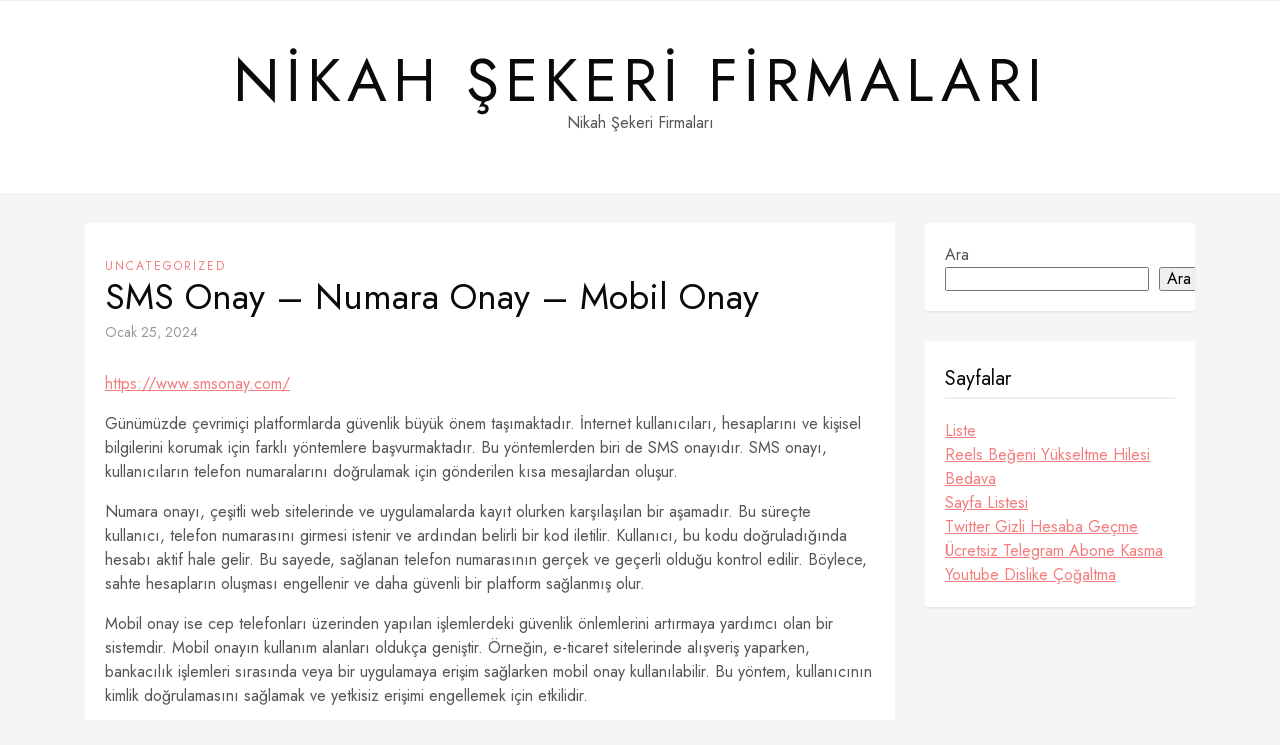

--- FILE ---
content_type: text/html; charset=UTF-8
request_url: https://nikahsekerifirmalari.com.tr/sms-onay-numara-onay-mobil-onay/
body_size: 12045
content:
<!DOCTYPE HTML>
<html lang="tr">
<head>
    <meta charset="UTF-8"/>
	<meta http-equiv="X-UA-Compatible" content="IE=edge"/>
	<meta name="viewport" content="width=device-width, initial-scale=1"/>
    <title>SMS Onay – Numara Onay – Mobil Onay &#8211; Nikah Şekeri Firmaları</title>
<meta name='robots' content='max-image-preview:large' />
<link rel='dns-prefetch' href='//fonts.googleapis.com' />
<link rel="alternate" type="application/rss+xml" title="Nikah Şekeri Firmaları &raquo; akışı" href="https://nikahsekerifirmalari.com.tr/feed/" />
<link rel="alternate" type="application/rss+xml" title="Nikah Şekeri Firmaları &raquo; yorum akışı" href="https://nikahsekerifirmalari.com.tr/comments/feed/" />
<link rel="alternate" title="oEmbed (JSON)" type="application/json+oembed" href="https://nikahsekerifirmalari.com.tr/wp-json/oembed/1.0/embed?url=https%3A%2F%2Fnikahsekerifirmalari.com.tr%2Fsms-onay-numara-onay-mobil-onay%2F" />
<link rel="alternate" title="oEmbed (XML)" type="text/xml+oembed" href="https://nikahsekerifirmalari.com.tr/wp-json/oembed/1.0/embed?url=https%3A%2F%2Fnikahsekerifirmalari.com.tr%2Fsms-onay-numara-onay-mobil-onay%2F&#038;format=xml" />
<style id='wp-img-auto-sizes-contain-inline-css'>
img:is([sizes=auto i],[sizes^="auto," i]){contain-intrinsic-size:3000px 1500px}
/*# sourceURL=wp-img-auto-sizes-contain-inline-css */
</style>
<style id='wp-emoji-styles-inline-css'>

	img.wp-smiley, img.emoji {
		display: inline !important;
		border: none !important;
		box-shadow: none !important;
		height: 1em !important;
		width: 1em !important;
		margin: 0 0.07em !important;
		vertical-align: -0.1em !important;
		background: none !important;
		padding: 0 !important;
	}
/*# sourceURL=wp-emoji-styles-inline-css */
</style>
<style id='wp-block-library-inline-css'>
:root{--wp-block-synced-color:#7a00df;--wp-block-synced-color--rgb:122,0,223;--wp-bound-block-color:var(--wp-block-synced-color);--wp-editor-canvas-background:#ddd;--wp-admin-theme-color:#007cba;--wp-admin-theme-color--rgb:0,124,186;--wp-admin-theme-color-darker-10:#006ba1;--wp-admin-theme-color-darker-10--rgb:0,107,160.5;--wp-admin-theme-color-darker-20:#005a87;--wp-admin-theme-color-darker-20--rgb:0,90,135;--wp-admin-border-width-focus:2px}@media (min-resolution:192dpi){:root{--wp-admin-border-width-focus:1.5px}}.wp-element-button{cursor:pointer}:root .has-very-light-gray-background-color{background-color:#eee}:root .has-very-dark-gray-background-color{background-color:#313131}:root .has-very-light-gray-color{color:#eee}:root .has-very-dark-gray-color{color:#313131}:root .has-vivid-green-cyan-to-vivid-cyan-blue-gradient-background{background:linear-gradient(135deg,#00d084,#0693e3)}:root .has-purple-crush-gradient-background{background:linear-gradient(135deg,#34e2e4,#4721fb 50%,#ab1dfe)}:root .has-hazy-dawn-gradient-background{background:linear-gradient(135deg,#faaca8,#dad0ec)}:root .has-subdued-olive-gradient-background{background:linear-gradient(135deg,#fafae1,#67a671)}:root .has-atomic-cream-gradient-background{background:linear-gradient(135deg,#fdd79a,#004a59)}:root .has-nightshade-gradient-background{background:linear-gradient(135deg,#330968,#31cdcf)}:root .has-midnight-gradient-background{background:linear-gradient(135deg,#020381,#2874fc)}:root{--wp--preset--font-size--normal:16px;--wp--preset--font-size--huge:42px}.has-regular-font-size{font-size:1em}.has-larger-font-size{font-size:2.625em}.has-normal-font-size{font-size:var(--wp--preset--font-size--normal)}.has-huge-font-size{font-size:var(--wp--preset--font-size--huge)}.has-text-align-center{text-align:center}.has-text-align-left{text-align:left}.has-text-align-right{text-align:right}.has-fit-text{white-space:nowrap!important}#end-resizable-editor-section{display:none}.aligncenter{clear:both}.items-justified-left{justify-content:flex-start}.items-justified-center{justify-content:center}.items-justified-right{justify-content:flex-end}.items-justified-space-between{justify-content:space-between}.screen-reader-text{border:0;clip-path:inset(50%);height:1px;margin:-1px;overflow:hidden;padding:0;position:absolute;width:1px;word-wrap:normal!important}.screen-reader-text:focus{background-color:#ddd;clip-path:none;color:#444;display:block;font-size:1em;height:auto;left:5px;line-height:normal;padding:15px 23px 14px;text-decoration:none;top:5px;width:auto;z-index:100000}html :where(.has-border-color){border-style:solid}html :where([style*=border-top-color]){border-top-style:solid}html :where([style*=border-right-color]){border-right-style:solid}html :where([style*=border-bottom-color]){border-bottom-style:solid}html :where([style*=border-left-color]){border-left-style:solid}html :where([style*=border-width]){border-style:solid}html :where([style*=border-top-width]){border-top-style:solid}html :where([style*=border-right-width]){border-right-style:solid}html :where([style*=border-bottom-width]){border-bottom-style:solid}html :where([style*=border-left-width]){border-left-style:solid}html :where(img[class*=wp-image-]){height:auto;max-width:100%}:where(figure){margin:0 0 1em}html :where(.is-position-sticky){--wp-admin--admin-bar--position-offset:var(--wp-admin--admin-bar--height,0px)}@media screen and (max-width:600px){html :where(.is-position-sticky){--wp-admin--admin-bar--position-offset:0px}}

/*# sourceURL=wp-block-library-inline-css */
</style><style id='wp-block-search-inline-css'>
.wp-block-search__button{margin-left:10px;word-break:normal}.wp-block-search__button.has-icon{line-height:0}.wp-block-search__button svg{height:1.25em;min-height:24px;min-width:24px;width:1.25em;fill:currentColor;vertical-align:text-bottom}:where(.wp-block-search__button){border:1px solid #ccc;padding:6px 10px}.wp-block-search__inside-wrapper{display:flex;flex:auto;flex-wrap:nowrap;max-width:100%}.wp-block-search__label{width:100%}.wp-block-search.wp-block-search__button-only .wp-block-search__button{box-sizing:border-box;display:flex;flex-shrink:0;justify-content:center;margin-left:0;max-width:100%}.wp-block-search.wp-block-search__button-only .wp-block-search__inside-wrapper{min-width:0!important;transition-property:width}.wp-block-search.wp-block-search__button-only .wp-block-search__input{flex-basis:100%;transition-duration:.3s}.wp-block-search.wp-block-search__button-only.wp-block-search__searchfield-hidden,.wp-block-search.wp-block-search__button-only.wp-block-search__searchfield-hidden .wp-block-search__inside-wrapper{overflow:hidden}.wp-block-search.wp-block-search__button-only.wp-block-search__searchfield-hidden .wp-block-search__input{border-left-width:0!important;border-right-width:0!important;flex-basis:0;flex-grow:0;margin:0;min-width:0!important;padding-left:0!important;padding-right:0!important;width:0!important}:where(.wp-block-search__input){appearance:none;border:1px solid #949494;flex-grow:1;font-family:inherit;font-size:inherit;font-style:inherit;font-weight:inherit;letter-spacing:inherit;line-height:inherit;margin-left:0;margin-right:0;min-width:3rem;padding:8px;text-decoration:unset!important;text-transform:inherit}:where(.wp-block-search__button-inside .wp-block-search__inside-wrapper){background-color:#fff;border:1px solid #949494;box-sizing:border-box;padding:4px}:where(.wp-block-search__button-inside .wp-block-search__inside-wrapper) .wp-block-search__input{border:none;border-radius:0;padding:0 4px}:where(.wp-block-search__button-inside .wp-block-search__inside-wrapper) .wp-block-search__input:focus{outline:none}:where(.wp-block-search__button-inside .wp-block-search__inside-wrapper) :where(.wp-block-search__button){padding:4px 8px}.wp-block-search.aligncenter .wp-block-search__inside-wrapper{margin:auto}.wp-block[data-align=right] .wp-block-search.wp-block-search__button-only .wp-block-search__inside-wrapper{float:right}
/*# sourceURL=https://nikahsekerifirmalari.com.tr/wp-includes/blocks/search/style.min.css */
</style>
<style id='global-styles-inline-css'>
:root{--wp--preset--aspect-ratio--square: 1;--wp--preset--aspect-ratio--4-3: 4/3;--wp--preset--aspect-ratio--3-4: 3/4;--wp--preset--aspect-ratio--3-2: 3/2;--wp--preset--aspect-ratio--2-3: 2/3;--wp--preset--aspect-ratio--16-9: 16/9;--wp--preset--aspect-ratio--9-16: 9/16;--wp--preset--color--black: #000000;--wp--preset--color--cyan-bluish-gray: #abb8c3;--wp--preset--color--white: #ffffff;--wp--preset--color--pale-pink: #f78da7;--wp--preset--color--vivid-red: #cf2e2e;--wp--preset--color--luminous-vivid-orange: #ff6900;--wp--preset--color--luminous-vivid-amber: #fcb900;--wp--preset--color--light-green-cyan: #7bdcb5;--wp--preset--color--vivid-green-cyan: #00d084;--wp--preset--color--pale-cyan-blue: #8ed1fc;--wp--preset--color--vivid-cyan-blue: #0693e3;--wp--preset--color--vivid-purple: #9b51e0;--wp--preset--gradient--vivid-cyan-blue-to-vivid-purple: linear-gradient(135deg,rgb(6,147,227) 0%,rgb(155,81,224) 100%);--wp--preset--gradient--light-green-cyan-to-vivid-green-cyan: linear-gradient(135deg,rgb(122,220,180) 0%,rgb(0,208,130) 100%);--wp--preset--gradient--luminous-vivid-amber-to-luminous-vivid-orange: linear-gradient(135deg,rgb(252,185,0) 0%,rgb(255,105,0) 100%);--wp--preset--gradient--luminous-vivid-orange-to-vivid-red: linear-gradient(135deg,rgb(255,105,0) 0%,rgb(207,46,46) 100%);--wp--preset--gradient--very-light-gray-to-cyan-bluish-gray: linear-gradient(135deg,rgb(238,238,238) 0%,rgb(169,184,195) 100%);--wp--preset--gradient--cool-to-warm-spectrum: linear-gradient(135deg,rgb(74,234,220) 0%,rgb(151,120,209) 20%,rgb(207,42,186) 40%,rgb(238,44,130) 60%,rgb(251,105,98) 80%,rgb(254,248,76) 100%);--wp--preset--gradient--blush-light-purple: linear-gradient(135deg,rgb(255,206,236) 0%,rgb(152,150,240) 100%);--wp--preset--gradient--blush-bordeaux: linear-gradient(135deg,rgb(254,205,165) 0%,rgb(254,45,45) 50%,rgb(107,0,62) 100%);--wp--preset--gradient--luminous-dusk: linear-gradient(135deg,rgb(255,203,112) 0%,rgb(199,81,192) 50%,rgb(65,88,208) 100%);--wp--preset--gradient--pale-ocean: linear-gradient(135deg,rgb(255,245,203) 0%,rgb(182,227,212) 50%,rgb(51,167,181) 100%);--wp--preset--gradient--electric-grass: linear-gradient(135deg,rgb(202,248,128) 0%,rgb(113,206,126) 100%);--wp--preset--gradient--midnight: linear-gradient(135deg,rgb(2,3,129) 0%,rgb(40,116,252) 100%);--wp--preset--font-size--small: 13px;--wp--preset--font-size--medium: 20px;--wp--preset--font-size--large: 36px;--wp--preset--font-size--x-large: 42px;--wp--preset--spacing--20: 0.44rem;--wp--preset--spacing--30: 0.67rem;--wp--preset--spacing--40: 1rem;--wp--preset--spacing--50: 1.5rem;--wp--preset--spacing--60: 2.25rem;--wp--preset--spacing--70: 3.38rem;--wp--preset--spacing--80: 5.06rem;--wp--preset--shadow--natural: 6px 6px 9px rgba(0, 0, 0, 0.2);--wp--preset--shadow--deep: 12px 12px 50px rgba(0, 0, 0, 0.4);--wp--preset--shadow--sharp: 6px 6px 0px rgba(0, 0, 0, 0.2);--wp--preset--shadow--outlined: 6px 6px 0px -3px rgb(255, 255, 255), 6px 6px rgb(0, 0, 0);--wp--preset--shadow--crisp: 6px 6px 0px rgb(0, 0, 0);}:where(.is-layout-flex){gap: 0.5em;}:where(.is-layout-grid){gap: 0.5em;}body .is-layout-flex{display: flex;}.is-layout-flex{flex-wrap: wrap;align-items: center;}.is-layout-flex > :is(*, div){margin: 0;}body .is-layout-grid{display: grid;}.is-layout-grid > :is(*, div){margin: 0;}:where(.wp-block-columns.is-layout-flex){gap: 2em;}:where(.wp-block-columns.is-layout-grid){gap: 2em;}:where(.wp-block-post-template.is-layout-flex){gap: 1.25em;}:where(.wp-block-post-template.is-layout-grid){gap: 1.25em;}.has-black-color{color: var(--wp--preset--color--black) !important;}.has-cyan-bluish-gray-color{color: var(--wp--preset--color--cyan-bluish-gray) !important;}.has-white-color{color: var(--wp--preset--color--white) !important;}.has-pale-pink-color{color: var(--wp--preset--color--pale-pink) !important;}.has-vivid-red-color{color: var(--wp--preset--color--vivid-red) !important;}.has-luminous-vivid-orange-color{color: var(--wp--preset--color--luminous-vivid-orange) !important;}.has-luminous-vivid-amber-color{color: var(--wp--preset--color--luminous-vivid-amber) !important;}.has-light-green-cyan-color{color: var(--wp--preset--color--light-green-cyan) !important;}.has-vivid-green-cyan-color{color: var(--wp--preset--color--vivid-green-cyan) !important;}.has-pale-cyan-blue-color{color: var(--wp--preset--color--pale-cyan-blue) !important;}.has-vivid-cyan-blue-color{color: var(--wp--preset--color--vivid-cyan-blue) !important;}.has-vivid-purple-color{color: var(--wp--preset--color--vivid-purple) !important;}.has-black-background-color{background-color: var(--wp--preset--color--black) !important;}.has-cyan-bluish-gray-background-color{background-color: var(--wp--preset--color--cyan-bluish-gray) !important;}.has-white-background-color{background-color: var(--wp--preset--color--white) !important;}.has-pale-pink-background-color{background-color: var(--wp--preset--color--pale-pink) !important;}.has-vivid-red-background-color{background-color: var(--wp--preset--color--vivid-red) !important;}.has-luminous-vivid-orange-background-color{background-color: var(--wp--preset--color--luminous-vivid-orange) !important;}.has-luminous-vivid-amber-background-color{background-color: var(--wp--preset--color--luminous-vivid-amber) !important;}.has-light-green-cyan-background-color{background-color: var(--wp--preset--color--light-green-cyan) !important;}.has-vivid-green-cyan-background-color{background-color: var(--wp--preset--color--vivid-green-cyan) !important;}.has-pale-cyan-blue-background-color{background-color: var(--wp--preset--color--pale-cyan-blue) !important;}.has-vivid-cyan-blue-background-color{background-color: var(--wp--preset--color--vivid-cyan-blue) !important;}.has-vivid-purple-background-color{background-color: var(--wp--preset--color--vivid-purple) !important;}.has-black-border-color{border-color: var(--wp--preset--color--black) !important;}.has-cyan-bluish-gray-border-color{border-color: var(--wp--preset--color--cyan-bluish-gray) !important;}.has-white-border-color{border-color: var(--wp--preset--color--white) !important;}.has-pale-pink-border-color{border-color: var(--wp--preset--color--pale-pink) !important;}.has-vivid-red-border-color{border-color: var(--wp--preset--color--vivid-red) !important;}.has-luminous-vivid-orange-border-color{border-color: var(--wp--preset--color--luminous-vivid-orange) !important;}.has-luminous-vivid-amber-border-color{border-color: var(--wp--preset--color--luminous-vivid-amber) !important;}.has-light-green-cyan-border-color{border-color: var(--wp--preset--color--light-green-cyan) !important;}.has-vivid-green-cyan-border-color{border-color: var(--wp--preset--color--vivid-green-cyan) !important;}.has-pale-cyan-blue-border-color{border-color: var(--wp--preset--color--pale-cyan-blue) !important;}.has-vivid-cyan-blue-border-color{border-color: var(--wp--preset--color--vivid-cyan-blue) !important;}.has-vivid-purple-border-color{border-color: var(--wp--preset--color--vivid-purple) !important;}.has-vivid-cyan-blue-to-vivid-purple-gradient-background{background: var(--wp--preset--gradient--vivid-cyan-blue-to-vivid-purple) !important;}.has-light-green-cyan-to-vivid-green-cyan-gradient-background{background: var(--wp--preset--gradient--light-green-cyan-to-vivid-green-cyan) !important;}.has-luminous-vivid-amber-to-luminous-vivid-orange-gradient-background{background: var(--wp--preset--gradient--luminous-vivid-amber-to-luminous-vivid-orange) !important;}.has-luminous-vivid-orange-to-vivid-red-gradient-background{background: var(--wp--preset--gradient--luminous-vivid-orange-to-vivid-red) !important;}.has-very-light-gray-to-cyan-bluish-gray-gradient-background{background: var(--wp--preset--gradient--very-light-gray-to-cyan-bluish-gray) !important;}.has-cool-to-warm-spectrum-gradient-background{background: var(--wp--preset--gradient--cool-to-warm-spectrum) !important;}.has-blush-light-purple-gradient-background{background: var(--wp--preset--gradient--blush-light-purple) !important;}.has-blush-bordeaux-gradient-background{background: var(--wp--preset--gradient--blush-bordeaux) !important;}.has-luminous-dusk-gradient-background{background: var(--wp--preset--gradient--luminous-dusk) !important;}.has-pale-ocean-gradient-background{background: var(--wp--preset--gradient--pale-ocean) !important;}.has-electric-grass-gradient-background{background: var(--wp--preset--gradient--electric-grass) !important;}.has-midnight-gradient-background{background: var(--wp--preset--gradient--midnight) !important;}.has-small-font-size{font-size: var(--wp--preset--font-size--small) !important;}.has-medium-font-size{font-size: var(--wp--preset--font-size--medium) !important;}.has-large-font-size{font-size: var(--wp--preset--font-size--large) !important;}.has-x-large-font-size{font-size: var(--wp--preset--font-size--x-large) !important;}
/*# sourceURL=global-styles-inline-css */
</style>

<style id='classic-theme-styles-inline-css'>
/*! This file is auto-generated */
.wp-block-button__link{color:#fff;background-color:#32373c;border-radius:9999px;box-shadow:none;text-decoration:none;padding:calc(.667em + 2px) calc(1.333em + 2px);font-size:1.125em}.wp-block-file__button{background:#32373c;color:#fff;text-decoration:none}
/*# sourceURL=/wp-includes/css/classic-themes.min.css */
</style>
<link rel='stylesheet' id='sarahlist-google-fonts-css' href='//fonts.googleapis.com/css?family=Lora%3A400%2C400i%7CJost%3A400%2C400i%2C700%2C700i&#038;subset=latin%2Clatin-ext&#038;display=swap' media='all' />
<link rel='stylesheet' id='select2-css' href='https://nikahsekerifirmalari.com.tr/wp-content/themes/sarahlist/libs/select2/css/select2.min.css?ver=6.9' media='all' />
<link rel='stylesheet' id='fontawesome-css' href='https://nikahsekerifirmalari.com.tr/wp-content/themes/sarahlist/libs/font-awesome/css/all.min.css?ver=6.9' media='all' />
<link rel='stylesheet' id='sarahlist-style-css' href='https://nikahsekerifirmalari.com.tr/wp-content/themes/sarahlist/style.css?ver=6441' media='all' />
<link rel='stylesheet' id='sarahlist-theme-css' href='https://nikahsekerifirmalari.com.tr/wp-content/themes/sarahlist/assets/css/theme.css?ver=3419' media='all' />
<script src="https://nikahsekerifirmalari.com.tr/wp-includes/js/jquery/jquery.min.js?ver=3.7.1" id="jquery-core-js" type="ca36868a22329d84d473c598-text/javascript"></script>
<script src="https://nikahsekerifirmalari.com.tr/wp-includes/js/jquery/jquery-migrate.min.js?ver=3.4.1" id="jquery-migrate-js" type="ca36868a22329d84d473c598-text/javascript"></script>
<script src="https://nikahsekerifirmalari.com.tr/wp-content/themes/sarahlist/libs/select2/js/select2.min.js?ver=6.9" id="select2-js" type="ca36868a22329d84d473c598-text/javascript"></script>
<link rel="https://api.w.org/" href="https://nikahsekerifirmalari.com.tr/wp-json/" /><link rel="alternate" title="JSON" type="application/json" href="https://nikahsekerifirmalari.com.tr/wp-json/wp/v2/posts/176" /><link rel="canonical" href="https://nikahsekerifirmalari.com.tr/sms-onay-numara-onay-mobil-onay/" />
<link rel='shortlink' href='https://nikahsekerifirmalari.com.tr/?p=176' />
</head>
<body class="wp-singular post-template-default single single-post postid-176 single-format-standard wp-embed-responsive wp-theme-sarahlist has-sidebar">
        <a class="screen-reader-text skip-link" href="#content">Skip to content</a>
    <div id="wrapper">
        <header class="site-header">
            <nav class="site-navigation">
                <div class="container">
                    <div class="primary-menu-wrapper ">
                                        </div>
                </div>
            </nav>
            <div class="container">
                                <div class="site-branding">
                                                                                            			<p class="site-title"><a href="https://nikahsekerifirmalari.com.tr/">Nikah Şekeri Firmaları</a></p>
                    		                                                    		<p class="site-description">Nikah Şekeri Firmaları</p>
                        	                                                            </div>
            </div>
        </header>
        <div id="content" class="container">
            <div class="site-content">
    <div class="main-content">
                <article id="post-176" class="sarahlist-box post-176 post type-post status-publish format-standard hentry category-uncategorized">
                <div class="post-format post-thumbnails">
                                </div>
                <div class="post-details">
                                        <div class="post-cats"><a href="https://nikahsekerifirmalari.com.tr/category/uncategorized/" rel="category tag">Uncategorized</a></div>
                    <h1 class="entry-title">SMS Onay – Numara Onay – Mobil Onay</h1><div class="entry-meta">
            <a class="post-date" href="https://nikahsekerifirmalari.com.tr/2024/01/25/">Ocak 25, 2024</a></div>
                    <div class="entry-content">
                    <p><a href="https://www.smsonay.com/">https://www.smsonay.com/</a></p>
<p>Günümüzde çevrimiçi platformlarda güvenlik büyük önem taşımaktadır. İnternet kullanıcıları, hesaplarını ve kişisel bilgilerini korumak için farklı yöntemlere başvurmaktadır. Bu yöntemlerden biri de SMS onayıdır. SMS onayı, kullanıcıların telefon numaralarını doğrulamak için gönderilen kısa mesajlardan oluşur.</p>
<p>Numara onayı, çeşitli web sitelerinde ve uygulamalarda kayıt olurken karşılaşılan bir aşamadır. Bu süreçte kullanıcı, telefon numarasını girmesi istenir ve ardından belirli bir kod iletilir. Kullanıcı, bu kodu doğruladığında hesabı aktif hale gelir. Bu sayede, sağlanan telefon numarasının gerçek ve geçerli olduğu kontrol edilir. Böylece, sahte hesapların oluşması engellenir ve daha güvenli bir platform sağlanmış olur.</p>
<p>Mobil onay ise cep telefonları üzerinden yapılan işlemlerdeki güvenlik önlemlerini artırmaya yardımcı olan bir sistemdir. Mobil onayın kullanım alanları oldukça geniştir. Örneğin, e-ticaret sitelerinde alışveriş yaparken, bankacılık işlemleri sırasında veya bir uygulamaya erişim sağlarken mobil onay kullanılabilir. Bu yöntem, kullanıcının kimlik doğrulamasını sağlamak ve yetkisiz erişimi engellemek için etkilidir.</p>
<p>SMS onayı, numara onayı ve mobil onay işlemleri, hem kullanıcıların güvenliğini sağlamada hem de platformların güvenilirliğini artırmada önemli bir rol oynamaktadır. Bu yöntemler, hesapların güvenliğini ve dolandırıcılık riskini azaltarak çevrimiçi deneyimleri güvenli hale getirmektedir.</p>
<p>SMS onayı, numara onayı ve mobil onay gibi güvenlik önlemleri internet kullanıcıları arasında yaygın olarak tercih edilmektedir. Bu yöntemler, hesap doğrulama sürecinde kullanıcının telefon numarasını kullanarak güvenliği sağlamaktadır. Online platformlar ve uygulamalar, bu tür yöntemleri kullanarak kullanıcı verilerini koruma altına almakta ve güvenli bir ortam sunmaktadır.</p>
<h2>Güvenliğiniz Tehlikedemi? SMS Onaylarının Zayıf Noktaları</h2>
<p>Teknolojinin hızla ilerlemesiyle birlikte, çevrimiçi platformlara erişim sağlamak için kullanılan güvenlik önlemleri de giderek daha önemli hale gelmektedir. Birçok web sitesi ve uygulama, kullanıcıların kimliklerini doğrulamak için SMS onaylarını kullanmaktadır. Ancak, bu yaygın olarak kullanılan yöntemde bazı zayıf noktalar bulunmaktadır.</p>
<p>SMS onayları, cep telefonunuza gelen bir doğrulama koduyla çalışır. Bu kodu girerek kimliğinizi doğrulayabilir ve hesabınıza erişebilirsiniz. Bununla birlikte, bu yöntemin güvenlik açıkları vardır. İlk olarak, SMS&#039;lerin taşınabilirliği nedeniyle, bir saldırgan bir SIM kartı ele geçirdiğinde veya bir numarayı ele geçirdiğinde, hesabınıza erişim sağlayabilir.</p>
<p>Buna ek olarak, SMS&#039;lerin gelişi de sorunlara yol açabilir. Mesajlar zamanında gelmediğinde veya geciktiğinde, kullanıcılar hesaplarına erişemeyebilirler. Bu durumda, kullanıcılar hizmete olan güvenlerini kaybedebilir ve hoşnutsuzluk yaşayabilirler.</p>
<p>SMS onaylarının zayıflığına dair bir başka konu ise spam mesajlardır. Saldırganlar, sahte SMS&#039;ler göndererek kullanıcıları kandırmaya ve kişisel bilgileri ele geçirmeye çalışabilirler. Bu tür saldırılar, kullanıcıların güvenliğini tehlikeye atar ve ciddi sonuçlar doğurabilir.</p>
<p>Son olarak, SMS onayları tek faktörlü bir kimlik doğrulama yöntemidir ve tek başına yeterli bir güvenlik sağlamaz. İki faktörlü kimlik doğrulama gibi daha güçlü yöntemler kullanılmalıdır. Örneğin, şifrelerle birlikte biyometrik verilerin kullanılması veya uygulamalarda üretilen tek kullanımlık kodların kullanılması güvenliği artırabilir.</p>
<p>Güvenliğiniz önemlidir ve çevrimiçi platformlara erişirken kullanılan yöntemlerin zayıf noktalarını bilmek önemlidir. SMS onaylarının güvenlik açıkları olduğunu unutmayın ve daha güçlü kimlik doğrulama yöntemlerini tercih edin. Sizin ve hesaplarınızın güvende kalması için doğru seçimleri yapmak önemlidir.</p>
<h2>SMS Onay: Numara Doğrulamasında Neden Hala Kullanılıyor?</h2>
<p>Günümüzde dijital dünyada hızla artan güvenlik tehditleriyle birlikte, online platformlarda kullanıcıların kimliklerini doğrulamak ve hesaplarını korumak giderek daha önemli hale geliyor. Bu bağlamda, SMS onay sistemleri hala popüler bir seçenek olarak karşımıza çıkıyor. Peki, neden hala bu yöntem tercih ediliyor? </p>
<p>Öncelikle, SMS onayının yaygın kullanılmasının nedenlerinden biri, kolay uygulanabilir olmasıdır. Birçok kişi için cep telefonları günlük yaşamlarının vazgeçilmez bir parçası haline gelmiştir. Dolayısıyla, kullanıcıların telefon numaralarını doğrulama amacıyla kullanmaları pratik bir çözümdür. Ayrıca, SMS onayı sayesinde doğrulama işlemi hızlı bir şekilde gerçekleştirildiği için kullanıcı deneyimi de iyileştirilmektedir.</p>
<p>Diğer bir faktör ise SMS onayının güvenilirlik düzeyidir. Kimlik doğrulama sürecinde, kullanıcının bir koda erişmesi gerekmektedir. Bu kod genellikle kullanıcının cep telefonuna gönderilen bir SMS mesajı aracılığıyla iletilir. Bu yöntem, kullanıcının gerçekten hesabına erişim sağladığını ve cep telefonuna sahip olduğunu doğrulamaktadır. Dolayısıyla, hesap güvenliği açısından SMS onayı hala tercih edilen bir yöntemdir.</p>
<p>Bununla birlikte, SMS onayının bazı zayıflıkları da vardır. Örneğin, SMS mesajlarına erişimi olan kötü niyetli kişiler, birinin kimlik bilgilerini ele geçirebilmek için bu mesajları ele geçirme veya başka yollarla manipüle etme girişiminde bulunabilirler. Ayrıca, bazı durumlarda, cep telefonu sinyali zayıf olabilir veya kullanıcılar yurtdışında seyahat ederken SMS&#039;leri alamayabilirler. Bu gibi durumlar SMS onayının güvenilirliğini azaltabilir.</p>
<p>SMS onayı hala numara doğrulamasında yaygın bir şekilde kullanılan bir yöntemdir. Kolay uygulanabilirliği ve güvenilirlik düzeyi, bu yöntemin tercih edilmesine yol açmaktadır. Bununla birlikte, ilerleyen teknolojiyle birlikte daha güvenli ve kullanıcı dostu alternatiflerin ortaya çıkması muhtemeldir. Her durumda, online güvenlik konusunda her zaman yeni gelişmelere açık olmalı ve en iyi uygulamaları takip etmeliyiz.</p>
<h2>Mobil Onay: İnternet Güvenliği İçin Yeterli mi?</h2>
<p>Günümüzde mobil cihazların yaygın kullanımı, internet güvenliği konusunda önemli bir tartışma noktası haline gelmiştir. Mobil onay, kullanıcıların çeşitli platformlara erişim sağlamak için cep telefonlarını kullanmalarını gerektiren bir güvenlik önlemidir. Ancak, mobil onayın gerçekten internet güvenliği için yeterli olup olmadığı konusu hala belirsizdir.</p>
<p>Mobil onayın temel amacı, kullanıcıların kimliklerini doğrulamak ve yetkisiz erişimi engellemektir. Bunun için, cep telefonlarına gönderilen bir SMS kodu veya doğrulama bağlantısı aracılığıyla kullanıcıların kendilerini kanıtlamaları istenir. Bu yöntem, hesap sahibinin fiziksel olarak cep telefonuna erişimi olduğunu doğrular ve başka bir kişinin hesabı ele geçirmesini zorlaştırır.</p>
<p>Ancak, mobil onayın tek başına yeterli olmadığı argümanı da mevcuttur. SMS kodları veya doğrulama bağlantıları, dolandırıcılık girişimlerinin hedefi olabilir ve kötü niyetli kişiler tarafından ele geçirilebilir. Ayrıca, bazı durumlarda cep telefonu sinyali alınamaz veya kullanıcılar telefonlarını kaybedebilir, bu da mobil onayın etkinliğini azaltabilir.</p>
<p>İnternet güvenliği için daha güçlü bir çözüm, iki faktörlü kimlik doğrulama gibi ek güvenlik önlemlerini kullanmaktır. Bu yöntemde, kullanıcıların sadece şifrelerini değil, aynı zamanda fiziksel bir cihaza (genellikle bir mobil uygulama veya donanım anahtar) erişim gerektiren bir doğrulama adımını tamamlamaları istenir. Bu şekilde, hesaplar daha güvenli hale gelir ve yetkisiz erişim riski azalır.</p>
<p>mobil onay, internet güvenliği için önemli bir adımdır, ancak tek başına yeterli olmayabilir. Ek güvenlik önlemleriyle desteklenmelidir. İnternet kullanıcıları, hesaplarını korumak için güçlü şifreler kullanmak, iki faktörlü kimlik doğrulama gibi ek güvenlik önlemlerini etkinleştirmek ve bilinçli bir şekilde çevrimiçi davranışlarını yönetmek konusunda dikkatli olmalıdır. Sadece bu şekilde, internet kullanıcıları kişisel verilerinin güvende olduğunu ve çevrimiçi deneyimlerinin daha güvenli bir şekilde gerçekleştiğini bilebilirler.</p>
<h2>SMS Onay Basit Bir Hedef mi? Verileriniz Nasıl Korunuyor?</h2>
<p>Günümüzde çevrimiçi hesaplarımızı güvende tutmak için birçok güvenlik önlemi alıyoruz. Bu önlemlerden biri de SMS onay sistemidir. Ancak, SMS onayının gerçekten ne kadar güvenli olduğu ve verilerimizin nasıl korunduğu konusunda bazı soru işaretleri bulunmaktadır.</p>
<p>SMS onayı, bir kullanıcının kimlik doğrulama sürecini tamamlaması için cep telefonuna gönderilen tek kullanımlık bir kodu içerir. Bu kodu girdiğinizde, hesabınız doğrulanır ve erişime açılır. İlk bakışta, bu yöntem oldukça basit ve etkilidir. Ancak, bazı güvenlik riskleri de beraberinde gelmektedir.</p>
<p>SMS onayının temel dezavantajlarından biri, telefon numarasının çalınması veya sahtelenmesi durumunda hesabınızın tehlikeye atılabilmesidir. Saldırganlar, sosyal mühendislik taktikleriyle telefon şirketlerini kandırarak numaranızı ele geçirebilir veya SIM kartınızı taklit edebilirler. Bu durumda, SMS onayı sistemi saldırganın eline geçmiş olur ve hesabınızın kontrolü kaybolabilir.</p>
<p>Ayrıca, SMS mesajları da teknik olarak hacklenebilir veya izinsiz erişime maruz kalabilir. Bu durumda, saldırganlar kişisel verilerinizi ele geçirebilir veya doğrulama kodunu okuyarak hesabınıza erişebilir. Bununla birlikte, operatörler güvenlik önlemleri alarak bu tür saldırıları engellemeye çalışmaktadır.</p>
<p>Veri koruması da SMS onayının bir diğer önemli konusudur. Mesajlar, genellikle telefon şirketleri tarafından bir süre saklanır ve gizlilik politikalarına uygun olarak korunur. Ancak, operatörlerin ya da üçüncü taraf sağlayıcıların veri ihlalleri yaşaması durumunda, hassas bilgileriniz tehlikeye girebilir. Bu nedenle, SMS onayı kullanırken güvenilir operatörleri tercih etmek ve gizlilik politikalarını dikkatlice incelemek önemlidir.</p>
<p>SMS onay sistemi, kullanıcılar arasında hızlı ve kolay bir kimlik doğrulama yöntemi olarak popülerlik kazanmıştır. Ancak, güvenlik riskleri ve veri koruma endişeleri göz önünde bulundurulmalıdır. Kullanıcılar, daha güvenli alternatifler araştırmalı ve hesaplarını korumak için ek güvenlik önlemleri almalıdır. Unutmayın, her güvenlik önlemi, riskleri minimize etmek adına düşünülerek alınmalıdır.</p>
<p> <a href="https://bit.ly/sms-onay">SMS Onay</a><br />
<a href="https://bit.ly/sms-onay">sms onay</a><br />
<a href="https://bit.ly/sms-onay">numara onay</a><br />
<a href="https://bit.ly/sms-onay">mobil onay</a></p>
                    </div>
    
                                    </div>
            </article>
                            <div class="single-post-next-prev sarahlist-box">
                    <a href="https://nikahsekerifirmalari.com.tr/thc-likiti-anksiyete-ve-stresle-basa-cikma/" rel="prev">&laquo; Previous Post</a><a href="https://nikahsekerifirmalari.com.tr/samsun-kavak-seo-uzmani/" rel="next">Next Post &raquo;</a>                </div>
                    <div class="single-related-posts sarahlist-box">
        <h3 class="post-related-title">You May Also Like</h3>
        <div class="sarahlist-related-items">
                                            <article class="post-498 post type-post status-publish format-standard hentry category-uncategorized">
                                        <div class="post-details">
                        <div class="post-cats"><a href="https://nikahsekerifirmalari.com.tr/category/uncategorized/" rel="category tag">Uncategorized</a></div>
                        <h4 class="entry-title"><a href="https://nikahsekerifirmalari.com.tr/metin2-pvp-serverda-en-guclu-savasci-sinifi/">Metin2 Pvp Serverda En Güçlü Savaşcı Sınıfı</a></h4><div class="entry-meta">
            <a class="post-date" href="https://nikahsekerifirmalari.com.tr/2025/05/09/">Mayıs 9, 2025</a></div>                    </div>
                </article>
                                            <article class="post-580 post type-post status-publish format-standard hentry category-uncategorized">
                                        <div class="post-details">
                        <div class="post-cats"><a href="https://nikahsekerifirmalari.com.tr/category/uncategorized/" rel="category tag">Uncategorized</a></div>
                        <h4 class="entry-title"><a href="https://nikahsekerifirmalari.com.tr/sanal-bahis-bagimliligi-nedir-ve-nasil-anlasilir/">Sanal Bahis Bağımlılığı Nedir Ve Nasıl Anlaşılır</a></h4><div class="entry-meta">
            <a class="post-date" href="https://nikahsekerifirmalari.com.tr/2025/09/03/">Eylül 3, 2025</a></div>                    </div>
                </article>
                    </div>
    </div>
        </div>
    <aside class="widget-area sidebar">
	 <div id="block-2" class="widget sarahlist-box widget_block widget_search"><form role="search" method="get" action="https://nikahsekerifirmalari.com.tr/" class="wp-block-search__button-outside wp-block-search__text-button wp-block-search"    ><label class="wp-block-search__label" for="wp-block-search__input-1" >Ara</label><div class="wp-block-search__inside-wrapper" ><input class="wp-block-search__input" id="wp-block-search__input-1" placeholder="" value="" type="search" name="s" required /><button aria-label="Ara" class="wp-block-search__button wp-element-button" type="submit" >Ara</button></div></form></div><div id="pages-3" class="widget sarahlist-box widget_pages"><h2 class="widget-title">Sayfalar</h2>
			<ul>
				<li class="page_item page-item-19"><a href="https://nikahsekerifirmalari.com.tr/liste/">Liste</a></li>
<li class="page_item page-item-15"><a href="https://nikahsekerifirmalari.com.tr/reels-begeni-yukseltme-hilesi-bedava/">Reels Beğeni Yükseltme Hilesi Bedava</a></li>
<li class="page_item page-item-27"><a href="https://nikahsekerifirmalari.com.tr/sayfa-listesi/">Sayfa Listesi</a></li>
<li class="page_item page-item-11"><a href="https://nikahsekerifirmalari.com.tr/twitter-gizli-hesaba-gecme/">Twitter Gizli Hesaba Geçme</a></li>
<li class="page_item page-item-9"><a href="https://nikahsekerifirmalari.com.tr/ucretsiz-telegram-abone-kasma/">Ücretsiz Telegram Abone Kasma</a></li>
<li class="page_item page-item-13"><a href="https://nikahsekerifirmalari.com.tr/youtube-dislike-cogaltma/">Youtube Dislike Çoğaltma</a></li>
			</ul>

			</div></aside>
        </div>
    </div>
    <section class="site-footer sarahlist-box">
        <div class="container">
            <div class="copyright">Your copyright text here !</div>
        </div>
    </section>    
    <script type="speculationrules">
{"prefetch":[{"source":"document","where":{"and":[{"href_matches":"/*"},{"not":{"href_matches":["/wp-*.php","/wp-admin/*","/wp-content/uploads/*","/wp-content/*","/wp-content/plugins/*","/wp-content/themes/sarahlist/*","/*\\?(.+)"]}},{"not":{"selector_matches":"a[rel~=\"nofollow\"]"}},{"not":{"selector_matches":".no-prefetch, .no-prefetch a"}}]},"eagerness":"conservative"}]}
</script>
<script src="https://nikahsekerifirmalari.com.tr/wp-content/themes/sarahlist/assets/js/scripts.js?ver=6.9" id="sarahlist-scripts-js" type="ca36868a22329d84d473c598-text/javascript"></script>
<script src="https://nikahsekerifirmalari.com.tr/wp-includes/js/comment-reply.min.js?ver=6.9" id="comment-reply-js" async data-wp-strategy="async" fetchpriority="low" type="ca36868a22329d84d473c598-text/javascript"></script>
<script id="wp-emoji-settings" type="application/json">
{"baseUrl":"https://s.w.org/images/core/emoji/17.0.2/72x72/","ext":".png","svgUrl":"https://s.w.org/images/core/emoji/17.0.2/svg/","svgExt":".svg","source":{"concatemoji":"https://nikahsekerifirmalari.com.tr/wp-includes/js/wp-emoji-release.min.js?ver=6.9"}}
</script>
<script type="ca36868a22329d84d473c598-module">
/*! This file is auto-generated */
const a=JSON.parse(document.getElementById("wp-emoji-settings").textContent),o=(window._wpemojiSettings=a,"wpEmojiSettingsSupports"),s=["flag","emoji"];function i(e){try{var t={supportTests:e,timestamp:(new Date).valueOf()};sessionStorage.setItem(o,JSON.stringify(t))}catch(e){}}function c(e,t,n){e.clearRect(0,0,e.canvas.width,e.canvas.height),e.fillText(t,0,0);t=new Uint32Array(e.getImageData(0,0,e.canvas.width,e.canvas.height).data);e.clearRect(0,0,e.canvas.width,e.canvas.height),e.fillText(n,0,0);const a=new Uint32Array(e.getImageData(0,0,e.canvas.width,e.canvas.height).data);return t.every((e,t)=>e===a[t])}function p(e,t){e.clearRect(0,0,e.canvas.width,e.canvas.height),e.fillText(t,0,0);var n=e.getImageData(16,16,1,1);for(let e=0;e<n.data.length;e++)if(0!==n.data[e])return!1;return!0}function u(e,t,n,a){switch(t){case"flag":return n(e,"\ud83c\udff3\ufe0f\u200d\u26a7\ufe0f","\ud83c\udff3\ufe0f\u200b\u26a7\ufe0f")?!1:!n(e,"\ud83c\udde8\ud83c\uddf6","\ud83c\udde8\u200b\ud83c\uddf6")&&!n(e,"\ud83c\udff4\udb40\udc67\udb40\udc62\udb40\udc65\udb40\udc6e\udb40\udc67\udb40\udc7f","\ud83c\udff4\u200b\udb40\udc67\u200b\udb40\udc62\u200b\udb40\udc65\u200b\udb40\udc6e\u200b\udb40\udc67\u200b\udb40\udc7f");case"emoji":return!a(e,"\ud83e\u1fac8")}return!1}function f(e,t,n,a){let r;const o=(r="undefined"!=typeof WorkerGlobalScope&&self instanceof WorkerGlobalScope?new OffscreenCanvas(300,150):document.createElement("canvas")).getContext("2d",{willReadFrequently:!0}),s=(o.textBaseline="top",o.font="600 32px Arial",{});return e.forEach(e=>{s[e]=t(o,e,n,a)}),s}function r(e){var t=document.createElement("script");t.src=e,t.defer=!0,document.head.appendChild(t)}a.supports={everything:!0,everythingExceptFlag:!0},new Promise(t=>{let n=function(){try{var e=JSON.parse(sessionStorage.getItem(o));if("object"==typeof e&&"number"==typeof e.timestamp&&(new Date).valueOf()<e.timestamp+604800&&"object"==typeof e.supportTests)return e.supportTests}catch(e){}return null}();if(!n){if("undefined"!=typeof Worker&&"undefined"!=typeof OffscreenCanvas&&"undefined"!=typeof URL&&URL.createObjectURL&&"undefined"!=typeof Blob)try{var e="postMessage("+f.toString()+"("+[JSON.stringify(s),u.toString(),c.toString(),p.toString()].join(",")+"));",a=new Blob([e],{type:"text/javascript"});const r=new Worker(URL.createObjectURL(a),{name:"wpTestEmojiSupports"});return void(r.onmessage=e=>{i(n=e.data),r.terminate(),t(n)})}catch(e){}i(n=f(s,u,c,p))}t(n)}).then(e=>{for(const n in e)a.supports[n]=e[n],a.supports.everything=a.supports.everything&&a.supports[n],"flag"!==n&&(a.supports.everythingExceptFlag=a.supports.everythingExceptFlag&&a.supports[n]);var t;a.supports.everythingExceptFlag=a.supports.everythingExceptFlag&&!a.supports.flag,a.supports.everything||((t=a.source||{}).concatemoji?r(t.concatemoji):t.wpemoji&&t.twemoji&&(r(t.twemoji),r(t.wpemoji)))});
//# sourceURL=https://nikahsekerifirmalari.com.tr/wp-includes/js/wp-emoji-loader.min.js
</script>
<div class="Google" style="display:none">
<a href="https://bit.ly/sms-onay" rel="dofollow">SMS onay</a>
<a href="https://anabolicpharma1.com/" rel="dofollow">Anabolic Pharma</a>
<a href="https://www.seokoloji.com/link/" rel="dofollow">link</a>
<a href="https://www.steroidsatinal.online/" title="steroid satın al" rel="dofollow">steroid satın al</a>
<a href="https://www.smsonay.com/" rel="nofollow">sms onay</a>
<a href="https://www.seokoloji.com/"><strong>seokoloji</strong></a>
<a href="https://yetersozluk.com/"><strong>https://yetersozluk.com/</strong></a>

<a href="https://kythera.gr/"><strong>canlı maç izle</strong></a>
<a href="https://kythera.gr/"><strong>canlı maç izle 2026</strong></a>






<a href="https://www.takipcikenti.com/" title="takipçi satın al" rel="dofollow">takipçi satın al</a>





<a href="https://www.sigmali.pl/" title="taraftarium24" rel="dofollow">taraftarium24</a>
<a href="https://www.sigmali.pl/" title="canlı maç izle" rel="dofollow">canlı maç izle</a>
<a href="https://www.sigmali.pl/" title="maç izle" rel="dofollow">maç izle</a>
<a href="https://www.sigmali.pl/" title="taraftarium24 izle" rel="dofollow">taraftarium24 izle</a>
<a href="https://www.sigmali.pl/" title="justintv" rel="dofollow">justintv</a>


<a href="https://www.strumien.pl/" title="taraftarium24" rel="dofollow">taraftarium24</a>
<a href="https://www.strumien.pl/" title="taraftarium" rel="dofollow">taraftarium</a>
<a href="https://www.strumien.pl/" title="canlı maç izle" rel="dofollow">canlı maç izle</a>
<a href="https://www.strumien.pl/" title="maç izle" rel="dofollow">maç izle</a>
<a href="https://www.strumien.pl/" title="taraftarium24 izle" rel="dofollow">taraftarium24 izle</a>
<a href="https://www.strumien.pl/" title="selçuksports" rel="dofollow">selçuksports</a>
<a href="https://www.strumien.pl/" title="selçuksportshd" rel="dofollow">selçuksportshd</a>
<a href="https://www.strumien.pl/" title="selcuksports" rel="dofollow">selcuksports</a>
<a href="https://www.strumien.pl/" title="justintv" rel="dofollow">justintv</a>



</div>


<a href="https://sosyaldigital.com/facebook-gonderi-begenisi-satin-al/" title="facebook beğeni satın al"><img  width="125" height="125" border="0" src="https://sosyaldigital.com/upload/logo-206563-1--485427.png.webp" alt="facebook beğeni satın al"></a>


<div class="Google" style="display:none">
<a href="https://tutunsepeti35.com/lucky-strike-4-click-mix-sigara/">Lucky Strike 4 Click Mix</a>
<a href="https://tutunsepeti35.com/karelia-ome-superslim-menthol-sigara/">Karelia Ome Menthol</a>
<a href="https://tutunsepeti34.com/george-karelias-tutun-satin-al/" rel="dofollow">George karelias satın al</a>
<a href="https://www.gastlylikit8.com/" title="Elektronik Sigara Likiti" rel="dofollow">Likit</a>
<a href="https://www.anabolickapinda26.com/" title="steroid satın al" rel="dofollow">steroid satın al</a>

</div>
</div>
<script src="/cdn-cgi/scripts/7d0fa10a/cloudflare-static/rocket-loader.min.js" data-cf-settings="ca36868a22329d84d473c598-|49" defer></script><script defer src="https://static.cloudflareinsights.com/beacon.min.js/vcd15cbe7772f49c399c6a5babf22c1241717689176015" integrity="sha512-ZpsOmlRQV6y907TI0dKBHq9Md29nnaEIPlkf84rnaERnq6zvWvPUqr2ft8M1aS28oN72PdrCzSjY4U6VaAw1EQ==" data-cf-beacon='{"version":"2024.11.0","token":"da28638aa0ae45b2819eba0664d01251","r":1,"server_timing":{"name":{"cfCacheStatus":true,"cfEdge":true,"cfExtPri":true,"cfL4":true,"cfOrigin":true,"cfSpeedBrain":true},"location_startswith":null}}' crossorigin="anonymous"></script>
</body>
</html>